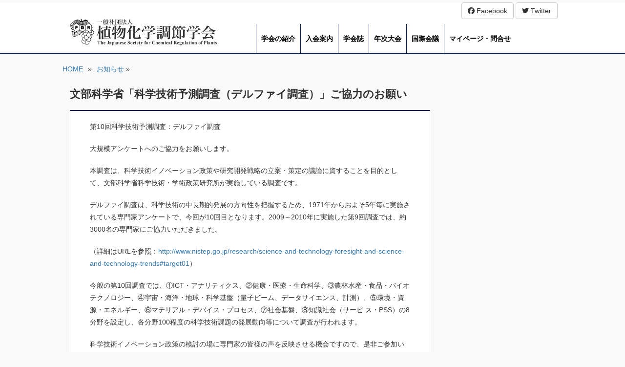

--- FILE ---
content_type: text/html; charset=UTF-8
request_url: https://www.jscrp.jp/news/%E6%96%87%E9%83%A8%E7%A7%91%E5%AD%A6%E7%9C%81%E3%80%8C%E7%A7%91%E5%AD%A6%E6%8A%80%E8%A1%93%E4%BA%88%E6%B8%AC%E8%AA%BF%E6%9F%BB%EF%BC%88%E3%83%87%E3%83%AB%E3%83%95%E3%82%A1%E3%82%A4%E8%AA%BF%E6%9F%BB.html
body_size: 45560
content:
<!DOCTYPE html>
<html lang="ja">
<head>
    <meta charset="utf-8">
    <meta http-equiv="X-UA-Compatible" content="IE=edge">
    <meta name="viewport" content="width=device-width">
    <meta name="description" content="">
    <meta name="author" content="">
    <link rel="icon" href="favicon.ico">
	<title>文部科学省「科学技術予測調査（デルファイ調査）」ご協力のお願い | 一般社団法人植物化学調節学会	</title>
    <!-- Bootstrap core CSS -->
    <link href="https://www.jscrp.jp/wp-content/themes/jscrp2016/css/bootstrap.min.css" rel="stylesheet">
    <!-- IE10 viewport hack for Surface/desktop Windows 8 bug -->
    <link href="https://www.jscrp.jp/wp-content/themes/jscrp2016/css/ie10-viewport-bug-workaround.css" rel="stylesheet">
    <link href="https://www.jscrp.jp/wp-content/themes/jscrp2016/css/vegas.min.css" rel="stylesheet">
    <link href="https://www.jscrp.jp/wp-content/themes/jscrp2016/font-awesome/css/font-awesome.min.css" rel="stylesheet">
    <link href="https://www.jscrp.jp/wp-content/themes/jscrp2016/style.css?ver=211207" rel="stylesheet">

    <!-- HTML5 shim and Respond.js for IE8 support of HTML5 elements and media queries -->
    <!--[if lt IE 9]>
      <script src="https://oss.maxcdn.com/html5shiv/3.7.2/html5shiv.min.js"></script>
      <script src="https://oss.maxcdn.com/respond/1.4.2/respond.min.js"></script>
    <![endif]-->
    <!-- Custom styles for this template -->

    <script src="https://www.jscrp.jp/wp-content/themes/jscrp2016/js/jquery.min.js"></script>    
    <script src="https://www.jscrp.jp/wp-content/themes/jscrp2016/js/bootstrap.min.js"></script>
    <!-- IE10 viewport hack for Surface/desktop Windows 8 bug -->
    <script src="https://www.jscrp.jp/wp-content/themes/jscrp2016/js/ie10-viewport-bug-workaround.js"></script>
    <script src="https://www.jscrp.jp/wp-content/themes/jscrp2016/js/jquery.bxslider.min.js"></script>
	<script src="https://www.jscrp.jp/wp-content/themes/jscrp2016/js/vegas.js"></script>
    <script src="https://www.jscrp.jp/wp-content/themes/jscrp2016/js/scripts.js?ver=211207"></script>
    
    <meta name='robots' content='max-image-preview:large' />
<link rel='dns-prefetch' href='//use.fontawesome.com' />
<link rel="alternate" type="application/rss+xml" title="一般社団法人植物化学調節学会 &raquo; フィード" href="https://www.jscrp.jp/feed" />
<link rel="alternate" type="application/rss+xml" title="一般社団法人植物化学調節学会 &raquo; コメントフィード" href="https://www.jscrp.jp/comments/feed" />
<link rel="alternate" type="application/rss+xml" title="一般社団法人植物化学調節学会 &raquo; 文部科学省「科学技術予測調査（デルファイ調査）」ご協力のお願い のコメントのフィード" href="https://www.jscrp.jp/news/%e6%96%87%e9%83%a8%e7%a7%91%e5%ad%a6%e7%9c%81%e3%80%8c%e7%a7%91%e5%ad%a6%e6%8a%80%e8%a1%93%e4%ba%88%e6%b8%ac%e8%aa%bf%e6%9f%bb%ef%bc%88%e3%83%87%e3%83%ab%e3%83%95%e3%82%a1%e3%82%a4%e8%aa%bf%e6%9f%bb.html/feed" />
<link rel="alternate" title="oEmbed (JSON)" type="application/json+oembed" href="https://www.jscrp.jp/wp-json/oembed/1.0/embed?url=https%3A%2F%2Fwww.jscrp.jp%2Fnews%2F%25e6%2596%2587%25e9%2583%25a8%25e7%25a7%2591%25e5%25ad%25a6%25e7%259c%2581%25e3%2580%258c%25e7%25a7%2591%25e5%25ad%25a6%25e6%258a%2580%25e8%25a1%2593%25e4%25ba%2588%25e6%25b8%25ac%25e8%25aa%25bf%25e6%259f%25bb%25ef%25bc%2588%25e3%2583%2587%25e3%2583%25ab%25e3%2583%2595%25e3%2582%25a1%25e3%2582%25a4%25e8%25aa%25bf%25e6%259f%25bb.html" />
<link rel="alternate" title="oEmbed (XML)" type="text/xml+oembed" href="https://www.jscrp.jp/wp-json/oembed/1.0/embed?url=https%3A%2F%2Fwww.jscrp.jp%2Fnews%2F%25e6%2596%2587%25e9%2583%25a8%25e7%25a7%2591%25e5%25ad%25a6%25e7%259c%2581%25e3%2580%258c%25e7%25a7%2591%25e5%25ad%25a6%25e6%258a%2580%25e8%25a1%2593%25e4%25ba%2588%25e6%25b8%25ac%25e8%25aa%25bf%25e6%259f%25bb%25ef%25bc%2588%25e3%2583%2587%25e3%2583%25ab%25e3%2583%2595%25e3%2582%25a1%25e3%2582%25a4%25e8%25aa%25bf%25e6%259f%25bb.html&#038;format=xml" />
<style id='wp-img-auto-sizes-contain-inline-css' type='text/css'>
img:is([sizes=auto i],[sizes^="auto," i]){contain-intrinsic-size:3000px 1500px}
/*# sourceURL=wp-img-auto-sizes-contain-inline-css */
</style>
<style id='wp-emoji-styles-inline-css' type='text/css'>

	img.wp-smiley, img.emoji {
		display: inline !important;
		border: none !important;
		box-shadow: none !important;
		height: 1em !important;
		width: 1em !important;
		margin: 0 0.07em !important;
		vertical-align: -0.1em !important;
		background: none !important;
		padding: 0 !important;
	}
/*# sourceURL=wp-emoji-styles-inline-css */
</style>
<link rel='stylesheet' id='wp-block-library-css' href='https://www.jscrp.jp/wp-includes/css/dist/block-library/style.css?ver=6.9' type='text/css' media='all' />
<style id='global-styles-inline-css' type='text/css'>
:root{--wp--preset--aspect-ratio--square: 1;--wp--preset--aspect-ratio--4-3: 4/3;--wp--preset--aspect-ratio--3-4: 3/4;--wp--preset--aspect-ratio--3-2: 3/2;--wp--preset--aspect-ratio--2-3: 2/3;--wp--preset--aspect-ratio--16-9: 16/9;--wp--preset--aspect-ratio--9-16: 9/16;--wp--preset--color--black: #000000;--wp--preset--color--cyan-bluish-gray: #abb8c3;--wp--preset--color--white: #ffffff;--wp--preset--color--pale-pink: #f78da7;--wp--preset--color--vivid-red: #cf2e2e;--wp--preset--color--luminous-vivid-orange: #ff6900;--wp--preset--color--luminous-vivid-amber: #fcb900;--wp--preset--color--light-green-cyan: #7bdcb5;--wp--preset--color--vivid-green-cyan: #00d084;--wp--preset--color--pale-cyan-blue: #8ed1fc;--wp--preset--color--vivid-cyan-blue: #0693e3;--wp--preset--color--vivid-purple: #9b51e0;--wp--preset--gradient--vivid-cyan-blue-to-vivid-purple: linear-gradient(135deg,rgb(6,147,227) 0%,rgb(155,81,224) 100%);--wp--preset--gradient--light-green-cyan-to-vivid-green-cyan: linear-gradient(135deg,rgb(122,220,180) 0%,rgb(0,208,130) 100%);--wp--preset--gradient--luminous-vivid-amber-to-luminous-vivid-orange: linear-gradient(135deg,rgb(252,185,0) 0%,rgb(255,105,0) 100%);--wp--preset--gradient--luminous-vivid-orange-to-vivid-red: linear-gradient(135deg,rgb(255,105,0) 0%,rgb(207,46,46) 100%);--wp--preset--gradient--very-light-gray-to-cyan-bluish-gray: linear-gradient(135deg,rgb(238,238,238) 0%,rgb(169,184,195) 100%);--wp--preset--gradient--cool-to-warm-spectrum: linear-gradient(135deg,rgb(74,234,220) 0%,rgb(151,120,209) 20%,rgb(207,42,186) 40%,rgb(238,44,130) 60%,rgb(251,105,98) 80%,rgb(254,248,76) 100%);--wp--preset--gradient--blush-light-purple: linear-gradient(135deg,rgb(255,206,236) 0%,rgb(152,150,240) 100%);--wp--preset--gradient--blush-bordeaux: linear-gradient(135deg,rgb(254,205,165) 0%,rgb(254,45,45) 50%,rgb(107,0,62) 100%);--wp--preset--gradient--luminous-dusk: linear-gradient(135deg,rgb(255,203,112) 0%,rgb(199,81,192) 50%,rgb(65,88,208) 100%);--wp--preset--gradient--pale-ocean: linear-gradient(135deg,rgb(255,245,203) 0%,rgb(182,227,212) 50%,rgb(51,167,181) 100%);--wp--preset--gradient--electric-grass: linear-gradient(135deg,rgb(202,248,128) 0%,rgb(113,206,126) 100%);--wp--preset--gradient--midnight: linear-gradient(135deg,rgb(2,3,129) 0%,rgb(40,116,252) 100%);--wp--preset--font-size--small: 13px;--wp--preset--font-size--medium: 20px;--wp--preset--font-size--large: 36px;--wp--preset--font-size--x-large: 42px;--wp--preset--spacing--20: 0.44rem;--wp--preset--spacing--30: 0.67rem;--wp--preset--spacing--40: 1rem;--wp--preset--spacing--50: 1.5rem;--wp--preset--spacing--60: 2.25rem;--wp--preset--spacing--70: 3.38rem;--wp--preset--spacing--80: 5.06rem;--wp--preset--shadow--natural: 6px 6px 9px rgba(0, 0, 0, 0.2);--wp--preset--shadow--deep: 12px 12px 50px rgba(0, 0, 0, 0.4);--wp--preset--shadow--sharp: 6px 6px 0px rgba(0, 0, 0, 0.2);--wp--preset--shadow--outlined: 6px 6px 0px -3px rgb(255, 255, 255), 6px 6px rgb(0, 0, 0);--wp--preset--shadow--crisp: 6px 6px 0px rgb(0, 0, 0);}:where(.is-layout-flex){gap: 0.5em;}:where(.is-layout-grid){gap: 0.5em;}body .is-layout-flex{display: flex;}.is-layout-flex{flex-wrap: wrap;align-items: center;}.is-layout-flex > :is(*, div){margin: 0;}body .is-layout-grid{display: grid;}.is-layout-grid > :is(*, div){margin: 0;}:where(.wp-block-columns.is-layout-flex){gap: 2em;}:where(.wp-block-columns.is-layout-grid){gap: 2em;}:where(.wp-block-post-template.is-layout-flex){gap: 1.25em;}:where(.wp-block-post-template.is-layout-grid){gap: 1.25em;}.has-black-color{color: var(--wp--preset--color--black) !important;}.has-cyan-bluish-gray-color{color: var(--wp--preset--color--cyan-bluish-gray) !important;}.has-white-color{color: var(--wp--preset--color--white) !important;}.has-pale-pink-color{color: var(--wp--preset--color--pale-pink) !important;}.has-vivid-red-color{color: var(--wp--preset--color--vivid-red) !important;}.has-luminous-vivid-orange-color{color: var(--wp--preset--color--luminous-vivid-orange) !important;}.has-luminous-vivid-amber-color{color: var(--wp--preset--color--luminous-vivid-amber) !important;}.has-light-green-cyan-color{color: var(--wp--preset--color--light-green-cyan) !important;}.has-vivid-green-cyan-color{color: var(--wp--preset--color--vivid-green-cyan) !important;}.has-pale-cyan-blue-color{color: var(--wp--preset--color--pale-cyan-blue) !important;}.has-vivid-cyan-blue-color{color: var(--wp--preset--color--vivid-cyan-blue) !important;}.has-vivid-purple-color{color: var(--wp--preset--color--vivid-purple) !important;}.has-black-background-color{background-color: var(--wp--preset--color--black) !important;}.has-cyan-bluish-gray-background-color{background-color: var(--wp--preset--color--cyan-bluish-gray) !important;}.has-white-background-color{background-color: var(--wp--preset--color--white) !important;}.has-pale-pink-background-color{background-color: var(--wp--preset--color--pale-pink) !important;}.has-vivid-red-background-color{background-color: var(--wp--preset--color--vivid-red) !important;}.has-luminous-vivid-orange-background-color{background-color: var(--wp--preset--color--luminous-vivid-orange) !important;}.has-luminous-vivid-amber-background-color{background-color: var(--wp--preset--color--luminous-vivid-amber) !important;}.has-light-green-cyan-background-color{background-color: var(--wp--preset--color--light-green-cyan) !important;}.has-vivid-green-cyan-background-color{background-color: var(--wp--preset--color--vivid-green-cyan) !important;}.has-pale-cyan-blue-background-color{background-color: var(--wp--preset--color--pale-cyan-blue) !important;}.has-vivid-cyan-blue-background-color{background-color: var(--wp--preset--color--vivid-cyan-blue) !important;}.has-vivid-purple-background-color{background-color: var(--wp--preset--color--vivid-purple) !important;}.has-black-border-color{border-color: var(--wp--preset--color--black) !important;}.has-cyan-bluish-gray-border-color{border-color: var(--wp--preset--color--cyan-bluish-gray) !important;}.has-white-border-color{border-color: var(--wp--preset--color--white) !important;}.has-pale-pink-border-color{border-color: var(--wp--preset--color--pale-pink) !important;}.has-vivid-red-border-color{border-color: var(--wp--preset--color--vivid-red) !important;}.has-luminous-vivid-orange-border-color{border-color: var(--wp--preset--color--luminous-vivid-orange) !important;}.has-luminous-vivid-amber-border-color{border-color: var(--wp--preset--color--luminous-vivid-amber) !important;}.has-light-green-cyan-border-color{border-color: var(--wp--preset--color--light-green-cyan) !important;}.has-vivid-green-cyan-border-color{border-color: var(--wp--preset--color--vivid-green-cyan) !important;}.has-pale-cyan-blue-border-color{border-color: var(--wp--preset--color--pale-cyan-blue) !important;}.has-vivid-cyan-blue-border-color{border-color: var(--wp--preset--color--vivid-cyan-blue) !important;}.has-vivid-purple-border-color{border-color: var(--wp--preset--color--vivid-purple) !important;}.has-vivid-cyan-blue-to-vivid-purple-gradient-background{background: var(--wp--preset--gradient--vivid-cyan-blue-to-vivid-purple) !important;}.has-light-green-cyan-to-vivid-green-cyan-gradient-background{background: var(--wp--preset--gradient--light-green-cyan-to-vivid-green-cyan) !important;}.has-luminous-vivid-amber-to-luminous-vivid-orange-gradient-background{background: var(--wp--preset--gradient--luminous-vivid-amber-to-luminous-vivid-orange) !important;}.has-luminous-vivid-orange-to-vivid-red-gradient-background{background: var(--wp--preset--gradient--luminous-vivid-orange-to-vivid-red) !important;}.has-very-light-gray-to-cyan-bluish-gray-gradient-background{background: var(--wp--preset--gradient--very-light-gray-to-cyan-bluish-gray) !important;}.has-cool-to-warm-spectrum-gradient-background{background: var(--wp--preset--gradient--cool-to-warm-spectrum) !important;}.has-blush-light-purple-gradient-background{background: var(--wp--preset--gradient--blush-light-purple) !important;}.has-blush-bordeaux-gradient-background{background: var(--wp--preset--gradient--blush-bordeaux) !important;}.has-luminous-dusk-gradient-background{background: var(--wp--preset--gradient--luminous-dusk) !important;}.has-pale-ocean-gradient-background{background: var(--wp--preset--gradient--pale-ocean) !important;}.has-electric-grass-gradient-background{background: var(--wp--preset--gradient--electric-grass) !important;}.has-midnight-gradient-background{background: var(--wp--preset--gradient--midnight) !important;}.has-small-font-size{font-size: var(--wp--preset--font-size--small) !important;}.has-medium-font-size{font-size: var(--wp--preset--font-size--medium) !important;}.has-large-font-size{font-size: var(--wp--preset--font-size--large) !important;}.has-x-large-font-size{font-size: var(--wp--preset--font-size--x-large) !important;}
/*# sourceURL=global-styles-inline-css */
</style>
<style id='core-block-supports-inline-css' type='text/css'>
/**
 * Core styles: block-supports
 */

/*# sourceURL=core-block-supports-inline-css */
</style>

<style id='classic-theme-styles-inline-css' type='text/css'>
/**
 * These rules are needed for backwards compatibility.
 * They should match the button element rules in the base theme.json file.
 */
.wp-block-button__link {
	color: #ffffff;
	background-color: #32373c;
	border-radius: 9999px; /* 100% causes an oval, but any explicit but really high value retains the pill shape. */

	/* This needs a low specificity so it won't override the rules from the button element if defined in theme.json. */
	box-shadow: none;
	text-decoration: none;

	/* The extra 2px are added to size solids the same as the outline versions.*/
	padding: calc(0.667em + 2px) calc(1.333em + 2px);

	font-size: 1.125em;
}

.wp-block-file__button {
	background: #32373c;
	color: #ffffff;
	text-decoration: none;
}

/*# sourceURL=/wp-includes/css/classic-themes.css */
</style>
<style id='font-awesome-svg-styles-default-inline-css' type='text/css'>
.svg-inline--fa {
  display: inline-block;
  height: 1em;
  overflow: visible;
  vertical-align: -.125em;
}
/*# sourceURL=font-awesome-svg-styles-default-inline-css */
</style>
<link rel='stylesheet' id='font-awesome-svg-styles-css' href='https://www.jscrp.jp/wp-content/uploads/font-awesome/v6.7.2/css/svg-with-js.css' type='text/css' media='all' />
<style id='font-awesome-svg-styles-inline-css' type='text/css'>
   .wp-block-font-awesome-icon svg::before,
   .wp-rich-text-font-awesome-icon svg::before {content: unset;}
/*# sourceURL=font-awesome-svg-styles-inline-css */
</style>
<link rel='stylesheet' id='contact-form-7-css' href='https://www.jscrp.jp/wp-content/plugins/contact-form-7/includes/css/styles.css?ver=6.1.4' type='text/css' media='all' />
<link rel='stylesheet' id='font-awesome-official-css' href='https://use.fontawesome.com/releases/v6.7.2/css/all.css' type='text/css' media='all' integrity="sha384-nRgPTkuX86pH8yjPJUAFuASXQSSl2/bBUiNV47vSYpKFxHJhbcrGnmlYpYJMeD7a" crossorigin="anonymous" />
<link rel='stylesheet' id='wp-pagenavi-css' href='https://www.jscrp.jp/wp-content/plugins/wp-pagenavi/pagenavi-css.css?ver=2.70' type='text/css' media='all' />
<link rel='stylesheet' id='cf7_calculator-css' href='https://www.jscrp.jp/wp-content/plugins/cf7-cost-calculator-price-calculation/frontend/js/style.css?ver=6.9' type='text/css' media='all' />
<link rel='stylesheet' id='font-awesome-official-v4shim-css' href='https://use.fontawesome.com/releases/v6.7.2/css/v4-shims.css' type='text/css' media='all' integrity="sha384-npPMK6zwqNmU3qyCCxEcWJkLBNYxEFM1nGgSoAWuCCXqVVz0cvwKEMfyTNkOxM2N" crossorigin="anonymous" />
<script type="text/javascript" src="https://www.jscrp.jp/wp-includes/js/jquery/jquery.js?ver=3.7.1" id="jquery-core-js"></script>
<script type="text/javascript" src="https://www.jscrp.jp/wp-includes/js/jquery/jquery-migrate.js?ver=3.4.1" id="jquery-migrate-js"></script>
<script type="text/javascript" src="https://www.jscrp.jp/wp-content/plugins/cf7-cost-calculator-price-calculation/frontend/js/autoNumeric-1.9.45.js?ver=1.9.45" id="autoNumeric-js"></script>
<script type="text/javascript" src="https://www.jscrp.jp/wp-content/plugins/cf7-cost-calculator-price-calculation/frontend/js/formula_evaluator-min.js?ver=6.9" id="formula_evaluator-js"></script>
<script type="text/javascript" id="cf7_calculator-js-extra">
/* <![CDATA[ */
var cf7_calculator = {"data":""};
//# sourceURL=cf7_calculator-js-extra
/* ]]> */
</script>
<script type="text/javascript" src="https://www.jscrp.jp/wp-content/plugins/cf7-cost-calculator-price-calculation/frontend/js/cf7_calculator.js?ver=6.9" id="cf7_calculator-js"></script>
<link rel="https://api.w.org/" href="https://www.jscrp.jp/wp-json/" /><link rel="alternate" title="JSON" type="application/json" href="https://www.jscrp.jp/wp-json/wp/v2/posts/2956" /><link rel="EditURI" type="application/rsd+xml" title="RSD" href="https://www.jscrp.jp/xmlrpc.php?rsd" />
<meta name="generator" content="WordPress 6.9" />
<link rel="canonical" href="https://www.jscrp.jp/news/%e6%96%87%e9%83%a8%e7%a7%91%e5%ad%a6%e7%9c%81%e3%80%8c%e7%a7%91%e5%ad%a6%e6%8a%80%e8%a1%93%e4%ba%88%e6%b8%ac%e8%aa%bf%e6%9f%bb%ef%bc%88%e3%83%87%e3%83%ab%e3%83%95%e3%82%a1%e3%82%a4%e8%aa%bf%e6%9f%bb.html" />
<link rel='shortlink' href='https://www.jscrp.jp/?p=2956' />
		<style type="text/css" id="wp-custom-css">
			/* 名前横並び用リスト */
.list-name {
  list-style-type: none;
  padding-left: 0;
  display: flex;
  flex-flow: row wrap;
  gap: 0;
  justify-content: flex-start;
}
.list-name > li {
  flex-basis: 10em;
}

/* 役職者 */
.page-id-17 .list-name {
  margin-left: 15px;
}
.page-id-17 .list-name > li {
  flex-basis: 224.25px;
}
		</style>
						<style type="text/css" id="c4wp-checkout-css">
					.woocommerce-checkout .c4wp_captcha_field {
						margin-bottom: 10px;
						margin-top: 15px;
						position: relative;
						display: inline-block;
					}
				</style>
							<style type="text/css" id="c4wp-v3-lp-form-css">
				.login #login, .login #lostpasswordform {
					min-width: 350px !important;
				}
				.wpforms-field-c4wp iframe {
					width: 100% !important;
				}
			</style>
			
<link href="https://www.jscrp.jp/wp-content/themes/jscrp2016/css/jquery.bxslider.css" rel="stylesheet">

<script>
$(document).ready(function(){
    $('.bxslider').bxSlider({
        auto: true,
        pause: 7000,
		moveSlides: 2,
    });
});
</script>


</head>


<body  id="subpage"  class="wp-singular post-template-default single single-post postid-2956 single-format-standard wp-theme-jscrp2016 singular one-column content" >
	<header>
		            <div class="wrapper">
                <nav id="menu2" class="col-sm-8">
                    <ul>
                        <div class="menu-ja-container"><ul id="menu-ja" class="menu"><li id="menu-item-28" class="menu-item menu-item-type-custom menu-item-object-custom menu-item-28"><a href="https://www.jscrp.jp/introduction">学会の紹介</a></li>
<li id="menu-item-8820" class="menu-item menu-item-type-post_type menu-item-object-page menu-item-8820"><a href="https://www.jscrp.jp/join">入会案内</a></li>
<li id="menu-item-37" class="menu-item menu-item-type-taxonomy menu-item-object-category menu-item-37"><a href="https://www.jscrp.jp/category/book">学会誌</a></li>
<li id="menu-item-38" class="menu-item menu-item-type-taxonomy menu-item-object-category menu-item-38"><a href="https://www.jscrp.jp/category/calendar/years">年次大会</a></li>
<li id="menu-item-2068" class="menu-item menu-item-type-taxonomy menu-item-object-category menu-item-2068"><a href="https://www.jscrp.jp/category/calendar/world">国際会議</a></li>
<li id="menu-item-9037" class="menu-item menu-item-type-custom menu-item-object-custom menu-item-9037"><a target="_blank" href="https://iap-jp.org/jscrp/mypage/login/login">マイページ・問合せ</a></li>
</ul></div>                    </ul>
                </nav>
				<div id="header_menu"><div style="text-align:right">
<a href="#" class="btn btn-default"><i class="fa fa-facebook-official"></i> Facebook</a>
<a href="http://twitter.com/?status=http%3a%2f%2fwww.jscrp.jp" class="btn btn-default"><i class="fa fa-twitter"></i> Twitter</a>
<!--<a href="https://www.jscrp.jp/?lang=en" class="btn btn-info"><i class="fa fa-comment"></i> English</a>-->
</div></div>
                <div id="logo" class="col-sm-4">
                   <a href=""><img src="https://www.jscrp.jp/wp-content/themes/jscrp2016/images/logo_sub.png" width="301" height="54" alt="植物化学調節学会" /></a>
                </div>
                <nav id="menu" class="col-sm-8">
                    <div class="menu-ja-container"><ul id="menu-ja-1" class="menu"><li class="menu-item menu-item-type-custom menu-item-object-custom menu-item-28"><a href="https://www.jscrp.jp/introduction">学会の紹介</a></li>
<li class="menu-item menu-item-type-post_type menu-item-object-page menu-item-8820"><a href="https://www.jscrp.jp/join">入会案内</a></li>
<li class="menu-item menu-item-type-taxonomy menu-item-object-category menu-item-37"><a href="https://www.jscrp.jp/category/book">学会誌</a></li>
<li class="menu-item menu-item-type-taxonomy menu-item-object-category menu-item-38"><a href="https://www.jscrp.jp/category/calendar/years">年次大会</a></li>
<li class="menu-item menu-item-type-taxonomy menu-item-object-category menu-item-2068"><a href="https://www.jscrp.jp/category/calendar/world">国際会議</a></li>
<li class="menu-item menu-item-type-custom menu-item-object-custom menu-item-9037"><a target="_blank" href="https://iap-jp.org/jscrp/mypage/login/login">マイページ・問合せ</a></li>
</ul></div>                </nav>
                <div id="sp_menu"><a href="#"><img src="https://www.jscrp.jp/wp-content/themes/jscrp2016/images/sp_menu.png" width="30" height="30" alt="menu"></a></div>
                <div class="clearfix"></div>
            </div>	
        	
    </header>

    
    <main class="wrapper">
    	<div id="breadcrumb">
        	<ul>
           		<li><a href="https://www.jscrp.jp">HOME</a></li>
                <li>&raquo;</li>
                <li><a href="https://www.jscrp.jp/category/news">お知らせ</a> &raquo; </li>
            </ul>
		</div>
        <div class="clearfix"></div>

		        
		        <!--<div id="right_content" class="col-sm-3 right">
			<h2>ページ目次 <span class="sp_toggle"><a href="#">▼</a></span></h2>
			<ul></ul>                        
        </div>-->
        
		
		<div id="left_content" class="col-sm-9 left">
			
			<h1>文部科学省「科学技術予測調査（デルファイ調査）」ご協力のお願い</h1>
            <div id="content_area">
            	<p>第10回科学技術予測調査：デルファイ調査</p>
<p>大規模アンケートへのご協力をお願いします。</p>
<p>本調査は、科学技術イノベーション政策や研究開発戦略の立案・策定の議論に資することを目的として、文部科学省科学技術・学術政策研究所が実施している調査です。</p>
<p>デルファイ調査は、科学技術の中長期的発展の方向性を把握するため、1971年からおよそ5年毎に実施されている専門家アンケートで、今回が10回目となります。2009～2010年に実施した第9回調査では、約3000名の専門家にご協力いただきました。</p>
<p>（詳細はURLを参照：<a href="http://www.nistep.go.jp/research/science-and-technology-foresight-and-science-and-technology-trends#target01">http://www.nistep.go.jp/research/science-and-technology-foresight-and-science-and-technology-trends#target01</a>）</p>
<p>今般の第10回調査では、①ICT・アナリティクス、②健康・医療・生命科学、③農林水産・食品・バイオテクノロジー、④宇宙・海洋・地球・科学基盤（量子ビーム、データサイエンス、計測）、⑤環境・資源・エネルギー、⑥マテリアル・デバイス・プロセス、⑦社会基盤、⑧知識社会（サービ ス・PSS）の8分野を設定し、各分野100程度の科学技術課題の発展動向等について調査が行われます。</p>
<p>科学技術イノベーション政策の検討の場に専門家の皆様の声を反映させる機会ですので、是非ご参加いただきたく、よろしくお願い申し上げます。本調査への参加が皆様の研究の新たな発想につながりますと幸いです。</p>
<p>なお、本アンケートの回答者は、科学技術課題について専門的知識もしくは関心をお持ちの方を対象としております。周囲の方へのお声かけも是非お願いいたします。</p>
<p>アンケートにご協力いただけます場合は、以下のURLにアクセスして参加登録をお願いいたします。追って、調査事務局よりアンケートサイトのご案内を申し上げます。</p>
<p>【参加登録サイト】<br />
URL：　<a href="https://stfc.nistep.go.jp/dp/">https://stfc.nistep.go.jp/dp/</a></p>
<p>アンケートは、回答の収斂を図るため、デルファイ法（同一の質問を2回繰り返し実施）により行われます。<br />
・1回目アンケートは、8月下旬（回答期限：9月上中旬頃まで）<br />
・2回目アンケートは、9月上中旬（回答期限：9月下旬頃まで）</p>
<p>【問合せ先（調査事務局）】<br />
　公益財団法人未来工学研究所　政策調査分析センター<br />
　担当：大竹、野呂、依田<br />
　E-mail：<a href="mailto:yosoku2014@ifeng.or.jp">yosoku2014@ifeng.or.jp</a><br />
　Tel:　03-5245-1015（代）、Fax：03-5245-1062</p>
            </div>
            		</div>
        <div class="clearfix"></div>
    </main>

    <script type="text/javascript">
    $(function(){
		$('span.sp_toggle').on('click', function(){
			if($('div#right_content ul').css('display') == "hidden"){
				$('span.sp_toggle a').text('▲');
			}
			else
			{
				$('span.sp_toggle a').text('▼');	
			}
			$('div#right_content ul').slideToggle('1000');
			
		});
	});
    </script>


	<script type="text/javascript">
	var i = 1;
    $('#left_content h2, #left_content h3, #left_content h4, #left_content h5').each(function(){
		$(this).attr('id', 'anchor' + i);
		i++;
		if($(this).prop('tagName') == "H2")
		{
			$('#right_content ul').append('<li class="li_h2"><a href="#anchor' + i + '">'+ $(this).text() +'</a></li>' + "\r\n");
		}
		if($(this).prop('tagName') == "H3")
		{
			$('#right_content ul').append('<li class="li_h3"><a href="#anchor' + i + '">'+ $(this).text() +'</a></li>' + "\r\n");			
		}
		if($(this).prop('tagName') == "H4")
		{
			$('#right_content ul').append('<li class="li_h4"><a href="#anchor' + i + '">'+ $(this).text() +'</a></li>' + "\r\n");						
		}
		if($(this).prop('tagName') == "H5")
		{
			$('#right_content ul').append('<li class="li_h5"><a href="#anchor' + i + '">'+ $(this).text() +'</a></li>' + "\r\n");				
		}
	});    
	if($('#right_content ul').text() == "")
	{
				
		$('#right_content ul').append('<li id="menu-item-3661" class="menu-item menu-item-type-taxonomy menu-item-object-category current-post-ancestor current-menu-parent current-post-parent menu-item-3661"><a href="https://www.jscrp.jp/category/news">お知らせ</a></li><li id="menu-item-3662" class="menu-item menu-item-type-taxonomy menu-item-object-category menu-item-3662"><a href="https://www.jscrp.jp/category/book">学会誌</a></li><li id="menu-item-3664" class="menu-item menu-item-type-taxonomy menu-item-object-category menu-item-3664"><a href="https://www.jscrp.jp/category/calendar/years">年次大会</a></li><li id="menu-item-3896" class="menu-item menu-item-type-post_type menu-item-object-page menu-item-3896"><a href="https://www.jscrp.jp/event_calendar">行事カレンダー</a></li><li id="menu-item-3665" class="menu-item menu-item-type-taxonomy menu-item-object-category menu-item-3665"><a href="https://www.jscrp.jp/category/calendar/world">国際会議</a></li><li id="menu-item-3666" class="menu-item menu-item-type-taxonomy menu-item-object-category menu-item-3666"><a href="https://www.jscrp.jp/category/calendar/joint">合同大会</a></li>');	
		$('#right_content h2').html('メニュー <span class="sp_toggle"><a href="#">▼</a></span>');
	}	
    </script>



    <footer>
    	<div id="copyright" class="text-center">Copyright 2000-2026. - The Japanese Society for Chemical Regulation of Plants. All rights reserved.</div>
    </footer>
<script type="speculationrules">
{"prefetch":[{"source":"document","where":{"and":[{"href_matches":"/*"},{"not":{"href_matches":["/wp-*.php","/wp-admin/*","/wp-content/uploads/*","/wp-content/*","/wp-content/plugins/*","/wp-content/themes/jscrp2016/*","/*\\?(.+)"]}},{"not":{"selector_matches":"a[rel~=\"nofollow\"]"}},{"not":{"selector_matches":".no-prefetch, .no-prefetch a"}}]},"eagerness":"conservative"}]}
</script>
<script type="text/javascript" src="https://www.jscrp.jp/wp-includes/js/dist/hooks.js?ver=220ff17f5667d013d468" id="wp-hooks-js"></script>
<script type="text/javascript" src="https://www.jscrp.jp/wp-includes/js/dist/i18n.js?ver=6b3ae5bd3b8d9598492d" id="wp-i18n-js"></script>
<script type="text/javascript" id="wp-i18n-js-after">
/* <![CDATA[ */
wp.i18n.setLocaleData( { 'text direction\u0004ltr': [ 'ltr' ] } );
//# sourceURL=wp-i18n-js-after
/* ]]> */
</script>
<script type="text/javascript" src="https://www.jscrp.jp/wp-content/plugins/contact-form-7/includes/swv/js/index.js?ver=6.1.4" id="swv-js"></script>
<script type="text/javascript" id="contact-form-7-js-translations">
/* <![CDATA[ */
( function( domain, translations ) {
	var localeData = translations.locale_data[ domain ] || translations.locale_data.messages;
	localeData[""].domain = domain;
	wp.i18n.setLocaleData( localeData, domain );
} )( "contact-form-7", {"translation-revision-date":"2025-11-30 08:12:23+0000","generator":"GlotPress\/4.0.3","domain":"messages","locale_data":{"messages":{"":{"domain":"messages","plural-forms":"nplurals=1; plural=0;","lang":"ja_JP"},"This contact form is placed in the wrong place.":["\u3053\u306e\u30b3\u30f3\u30bf\u30af\u30c8\u30d5\u30a9\u30fc\u30e0\u306f\u9593\u9055\u3063\u305f\u4f4d\u7f6e\u306b\u7f6e\u304b\u308c\u3066\u3044\u307e\u3059\u3002"],"Error:":["\u30a8\u30e9\u30fc:"]}},"comment":{"reference":"includes\/js\/index.js"}} );
//# sourceURL=contact-form-7-js-translations
/* ]]> */
</script>
<script type="text/javascript" id="contact-form-7-js-before">
/* <![CDATA[ */
var wpcf7 = {
    "api": {
        "root": "https:\/\/www.jscrp.jp\/wp-json\/",
        "namespace": "contact-form-7\/v1"
    }
};
//# sourceURL=contact-form-7-js-before
/* ]]> */
</script>
<script type="text/javascript" src="https://www.jscrp.jp/wp-content/plugins/contact-form-7/includes/js/index.js?ver=6.1.4" id="contact-form-7-js"></script>
<script id="wp-emoji-settings" type="application/json">
{"baseUrl":"https://s.w.org/images/core/emoji/17.0.2/72x72/","ext":".png","svgUrl":"https://s.w.org/images/core/emoji/17.0.2/svg/","svgExt":".svg","source":{"wpemoji":"https://www.jscrp.jp/wp-includes/js/wp-emoji.js?ver=6.9","twemoji":"https://www.jscrp.jp/wp-includes/js/twemoji.js?ver=6.9"}}
</script>
<script type="module">
/* <![CDATA[ */
/**
 * @output wp-includes/js/wp-emoji-loader.js
 */

/* eslint-env es6 */

// Note: This is loaded as a script module, so there is no need for an IIFE to prevent pollution of the global scope.

/**
 * Emoji Settings as exported in PHP via _print_emoji_detection_script().
 * @typedef WPEmojiSettings
 * @type {object}
 * @property {?object} source
 * @property {?string} source.concatemoji
 * @property {?string} source.twemoji
 * @property {?string} source.wpemoji
 */

const settings = /** @type {WPEmojiSettings} */ (
	JSON.parse( document.getElementById( 'wp-emoji-settings' ).textContent )
);

// For compatibility with other scripts that read from this global, in particular wp-includes/js/wp-emoji.js (source file: js/_enqueues/wp/emoji.js).
window._wpemojiSettings = settings;

/**
 * Support tests.
 * @typedef SupportTests
 * @type {object}
 * @property {?boolean} flag
 * @property {?boolean} emoji
 */

const sessionStorageKey = 'wpEmojiSettingsSupports';
const tests = [ 'flag', 'emoji' ];

/**
 * Checks whether the browser supports offloading to a Worker.
 *
 * @since 6.3.0
 *
 * @private
 *
 * @returns {boolean}
 */
function supportsWorkerOffloading() {
	return (
		typeof Worker !== 'undefined' &&
		typeof OffscreenCanvas !== 'undefined' &&
		typeof URL !== 'undefined' &&
		URL.createObjectURL &&
		typeof Blob !== 'undefined'
	);
}

/**
 * @typedef SessionSupportTests
 * @type {object}
 * @property {number} timestamp
 * @property {SupportTests} supportTests
 */

/**
 * Get support tests from session.
 *
 * @since 6.3.0
 *
 * @private
 *
 * @returns {?SupportTests} Support tests, or null if not set or older than 1 week.
 */
function getSessionSupportTests() {
	try {
		/** @type {SessionSupportTests} */
		const item = JSON.parse(
			sessionStorage.getItem( sessionStorageKey )
		);
		if (
			typeof item === 'object' &&
			typeof item.timestamp === 'number' &&
			new Date().valueOf() < item.timestamp + 604800 && // Note: Number is a week in seconds.
			typeof item.supportTests === 'object'
		) {
			return item.supportTests;
		}
	} catch ( e ) {}
	return null;
}

/**
 * Persist the supports in session storage.
 *
 * @since 6.3.0
 *
 * @private
 *
 * @param {SupportTests} supportTests Support tests.
 */
function setSessionSupportTests( supportTests ) {
	try {
		/** @type {SessionSupportTests} */
		const item = {
			supportTests: supportTests,
			timestamp: new Date().valueOf()
		};

		sessionStorage.setItem(
			sessionStorageKey,
			JSON.stringify( item )
		);
	} catch ( e ) {}
}

/**
 * Checks if two sets of Emoji characters render the same visually.
 *
 * This is used to determine if the browser is rendering an emoji with multiple data points
 * correctly. set1 is the emoji in the correct form, using a zero-width joiner. set2 is the emoji
 * in the incorrect form, using a zero-width space. If the two sets render the same, then the browser
 * does not support the emoji correctly.
 *
 * This function may be serialized to run in a Worker. Therefore, it cannot refer to variables from the containing
 * scope. Everything must be passed by parameters.
 *
 * @since 4.9.0
 *
 * @private
 *
 * @param {CanvasRenderingContext2D} context 2D Context.
 * @param {string} set1 Set of Emoji to test.
 * @param {string} set2 Set of Emoji to test.
 *
 * @return {boolean} True if the two sets render the same.
 */
function emojiSetsRenderIdentically( context, set1, set2 ) {
	// Cleanup from previous test.
	context.clearRect( 0, 0, context.canvas.width, context.canvas.height );
	context.fillText( set1, 0, 0 );
	const rendered1 = new Uint32Array(
		context.getImageData(
			0,
			0,
			context.canvas.width,
			context.canvas.height
		).data
	);

	// Cleanup from previous test.
	context.clearRect( 0, 0, context.canvas.width, context.canvas.height );
	context.fillText( set2, 0, 0 );
	const rendered2 = new Uint32Array(
		context.getImageData(
			0,
			0,
			context.canvas.width,
			context.canvas.height
		).data
	);

	return rendered1.every( ( rendered2Data, index ) => {
		return rendered2Data === rendered2[ index ];
	} );
}

/**
 * Checks if the center point of a single emoji is empty.
 *
 * This is used to determine if the browser is rendering an emoji with a single data point
 * correctly. The center point of an incorrectly rendered emoji will be empty. A correctly
 * rendered emoji will have a non-zero value at the center point.
 *
 * This function may be serialized to run in a Worker. Therefore, it cannot refer to variables from the containing
 * scope. Everything must be passed by parameters.
 *
 * @since 6.8.2
 *
 * @private
 *
 * @param {CanvasRenderingContext2D} context 2D Context.
 * @param {string} emoji Emoji to test.
 *
 * @return {boolean} True if the center point is empty.
 */
function emojiRendersEmptyCenterPoint( context, emoji ) {
	// Cleanup from previous test.
	context.clearRect( 0, 0, context.canvas.width, context.canvas.height );
	context.fillText( emoji, 0, 0 );

	// Test if the center point (16, 16) is empty (0,0,0,0).
	const centerPoint = context.getImageData(16, 16, 1, 1);
	for ( let i = 0; i < centerPoint.data.length; i++ ) {
		if ( centerPoint.data[ i ] !== 0 ) {
			// Stop checking the moment it's known not to be empty.
			return false;
		}
	}

	return true;
}

/**
 * Determines if the browser properly renders Emoji that Twemoji can supplement.
 *
 * This function may be serialized to run in a Worker. Therefore, it cannot refer to variables from the containing
 * scope. Everything must be passed by parameters.
 *
 * @since 4.2.0
 *
 * @private
 *
 * @param {CanvasRenderingContext2D} context 2D Context.
 * @param {string} type Whether to test for support of "flag" or "emoji".
 * @param {Function} emojiSetsRenderIdentically Reference to emojiSetsRenderIdentically function, needed due to minification.
 * @param {Function} emojiRendersEmptyCenterPoint Reference to emojiRendersEmptyCenterPoint function, needed due to minification.
 *
 * @return {boolean} True if the browser can render emoji, false if it cannot.
 */
function browserSupportsEmoji( context, type, emojiSetsRenderIdentically, emojiRendersEmptyCenterPoint ) {
	let isIdentical;

	switch ( type ) {
		case 'flag':
			/*
			 * Test for Transgender flag compatibility. Added in Unicode 13.
			 *
			 * To test for support, we try to render it, and compare the rendering to how it would look if
			 * the browser doesn't render it correctly (white flag emoji + transgender symbol).
			 */
			isIdentical = emojiSetsRenderIdentically(
				context,
				'\uD83C\uDFF3\uFE0F\u200D\u26A7\uFE0F', // as a zero-width joiner sequence
				'\uD83C\uDFF3\uFE0F\u200B\u26A7\uFE0F' // separated by a zero-width space
			);

			if ( isIdentical ) {
				return false;
			}

			/*
			 * Test for Sark flag compatibility. This is the least supported of the letter locale flags,
			 * so gives us an easy test for full support.
			 *
			 * To test for support, we try to render it, and compare the rendering to how it would look if
			 * the browser doesn't render it correctly ([C] + [Q]).
			 */
			isIdentical = emojiSetsRenderIdentically(
				context,
				'\uD83C\uDDE8\uD83C\uDDF6', // as the sequence of two code points
				'\uD83C\uDDE8\u200B\uD83C\uDDF6' // as the two code points separated by a zero-width space
			);

			if ( isIdentical ) {
				return false;
			}

			/*
			 * Test for English flag compatibility. England is a country in the United Kingdom, it
			 * does not have a two letter locale code but rather a five letter sub-division code.
			 *
			 * To test for support, we try to render it, and compare the rendering to how it would look if
			 * the browser doesn't render it correctly (black flag emoji + [G] + [B] + [E] + [N] + [G]).
			 */
			isIdentical = emojiSetsRenderIdentically(
				context,
				// as the flag sequence
				'\uD83C\uDFF4\uDB40\uDC67\uDB40\uDC62\uDB40\uDC65\uDB40\uDC6E\uDB40\uDC67\uDB40\uDC7F',
				// with each code point separated by a zero-width space
				'\uD83C\uDFF4\u200B\uDB40\uDC67\u200B\uDB40\uDC62\u200B\uDB40\uDC65\u200B\uDB40\uDC6E\u200B\uDB40\uDC67\u200B\uDB40\uDC7F'
			);

			return ! isIdentical;
		case 'emoji':
			/*
			 * Is there a large, hairy, humanoid mythical creature living in the browser?
			 *
			 * To test for Emoji 17.0 support, try to render a new emoji: Hairy Creature.
			 *
			 * The hairy creature emoji is a single code point emoji. Testing for browser
			 * support required testing the center point of the emoji to see if it is empty.
			 *
			 * 0xD83E 0x1FAC8 (\uD83E\u1FAC8) == 🫈 Hairy creature.
			 *
			 * When updating this test, please ensure that the emoji is either a single code point
			 * or switch to using the emojiSetsRenderIdentically function and testing with a zero-width
			 * joiner vs a zero-width space.
			 */
			const notSupported = emojiRendersEmptyCenterPoint( context, '\uD83E\u1FAC8' );
			return ! notSupported;
	}

	return false;
}

/**
 * Checks emoji support tests.
 *
 * This function may be serialized to run in a Worker. Therefore, it cannot refer to variables from the containing
 * scope. Everything must be passed by parameters.
 *
 * @since 6.3.0
 *
 * @private
 *
 * @param {string[]} tests Tests.
 * @param {Function} browserSupportsEmoji Reference to browserSupportsEmoji function, needed due to minification.
 * @param {Function} emojiSetsRenderIdentically Reference to emojiSetsRenderIdentically function, needed due to minification.
 * @param {Function} emojiRendersEmptyCenterPoint Reference to emojiRendersEmptyCenterPoint function, needed due to minification.
 *
 * @return {SupportTests} Support tests.
 */
function testEmojiSupports( tests, browserSupportsEmoji, emojiSetsRenderIdentically, emojiRendersEmptyCenterPoint ) {
	let canvas;
	if (
		typeof WorkerGlobalScope !== 'undefined' &&
		self instanceof WorkerGlobalScope
	) {
		canvas = new OffscreenCanvas( 300, 150 ); // Dimensions are default for HTMLCanvasElement.
	} else {
		canvas = document.createElement( 'canvas' );
	}

	const context = canvas.getContext( '2d', { willReadFrequently: true } );

	/*
	 * Chrome on OS X added native emoji rendering in M41. Unfortunately,
	 * it doesn't work when the font is bolder than 500 weight. So, we
	 * check for bold rendering support to avoid invisible emoji in Chrome.
	 */
	context.textBaseline = 'top';
	context.font = '600 32px Arial';

	const supports = {};
	tests.forEach( ( test ) => {
		supports[ test ] = browserSupportsEmoji( context, test, emojiSetsRenderIdentically, emojiRendersEmptyCenterPoint );
	} );
	return supports;
}

/**
 * Adds a script to the head of the document.
 *
 * @ignore
 *
 * @since 4.2.0
 *
 * @param {string} src The url where the script is located.
 *
 * @return {void}
 */
function addScript( src ) {
	const script = document.createElement( 'script' );
	script.src = src;
	script.defer = true;
	document.head.appendChild( script );
}

settings.supports = {
	everything: true,
	everythingExceptFlag: true
};

// Obtain the emoji support from the browser, asynchronously when possible.
new Promise( ( resolve ) => {
	let supportTests = getSessionSupportTests();
	if ( supportTests ) {
		resolve( supportTests );
		return;
	}

	if ( supportsWorkerOffloading() ) {
		try {
			// Note that the functions are being passed as arguments due to minification.
			const workerScript =
				'postMessage(' +
				testEmojiSupports.toString() +
				'(' +
				[
					JSON.stringify( tests ),
					browserSupportsEmoji.toString(),
					emojiSetsRenderIdentically.toString(),
					emojiRendersEmptyCenterPoint.toString()
				].join( ',' ) +
				'));';
			const blob = new Blob( [ workerScript ], {
				type: 'text/javascript'
			} );
			const worker = new Worker( URL.createObjectURL( blob ), { name: 'wpTestEmojiSupports' } );
			worker.onmessage = ( event ) => {
				supportTests = event.data;
				setSessionSupportTests( supportTests );
				worker.terminate();
				resolve( supportTests );
			};
			return;
		} catch ( e ) {}
	}

	supportTests = testEmojiSupports( tests, browserSupportsEmoji, emojiSetsRenderIdentically, emojiRendersEmptyCenterPoint );
	setSessionSupportTests( supportTests );
	resolve( supportTests );
} )
	// Once the browser emoji support has been obtained from the session, finalize the settings.
	.then( ( supportTests ) => {
		/*
		 * Tests the browser support for flag emojis and other emojis, and adjusts the
		 * support settings accordingly.
		 */
		for ( const test in supportTests ) {
			settings.supports[ test ] = supportTests[ test ];

			settings.supports.everything =
				settings.supports.everything && settings.supports[ test ];

			if ( 'flag' !== test ) {
				settings.supports.everythingExceptFlag =
					settings.supports.everythingExceptFlag &&
					settings.supports[ test ];
			}
		}

		settings.supports.everythingExceptFlag =
			settings.supports.everythingExceptFlag &&
			! settings.supports.flag;

		// When the browser can not render everything we need to load a polyfill.
		if ( ! settings.supports.everything ) {
			const src = settings.source || {};

			if ( src.concatemoji ) {
				addScript( src.concatemoji );
			} else if ( src.wpemoji && src.twemoji ) {
				addScript( src.twemoji );
				addScript( src.wpemoji );
			}
		}
	} );
//# sourceURL=https://www.jscrp.jp/wp-includes/js/wp-emoji-loader.js
/* ]]> */
</script>
</body>
</html>


--- FILE ---
content_type: text/css
request_url: https://www.jscrp.jp/wp-content/themes/jscrp2016/style.css?ver=211207
body_size: 12578
content:
/*
Theme Name: JSCRP2016
Theme URI: http://wordpress.org/extend/themes/twentyeleven
Author: Science Graphics
Author URI: http://wordpress.org/
Description: 2016年度版のJSCRPのテーマ
Version: 1.0
License: GNU General Public License
License URI: license.txt
Tags: jscrp
*/

/* =Reset default browser CSS. Based on work by Eric Meyer: http://meyerweb.com/eric/tools/css/reset/index.html
-------------------------------------------------------------- */


/* CSS Document */

/** common **/


body{
	font-family:"メイリオ", Meiryo, "ヒラギノ角ゴ Pro W3", "Hiragino Kaku Gothic Pro", Osaka, "ＭＳ Ｐゴシック", "MS PGothic", sans-serif;	
}

.wrapper{
	margin: 0px auto;
	width: 1024px;	
}

.mark_new{
	display:block;
	width:40px;
	background-color:#BF0003;
	color:#fff;
	padding:2px 5px;
	text-align:center;
	font-size:80%;
}

.large{
	font-size:120%;	
}


a:hover img {
	opacity: 0.7;
	filter: alpha(opacity=70);
	-ms-filter: "alpha(opacity=70)";
}


/****** eyecatch ****/

#home header{
	background-image:url(images/slide1_bg.jpg);
	background-size:100%;
}

.full{
    width:100%;
}

div#eyecatch{
	height:400px;
	background-image:url(images/slide1.png);
	background-repeat:no-repeat;
	background-size:100%;	
	opacity: 1;
	filter: alpha(opacity=100);
	-ms-filter: "alpha(opacity=100)";	

}

div#eyecatch nav{
	margin:0px;
	padding:0px;	
}

div#eyecatch nav ul li{
	float:left;
	list-style:none;
	font-weight:bold;	
}

div#eyecatch nav ul li a{
	color:#fff;	
	display:block;
	padding:10px;
	margin:3px 5px 10px 5px;
	border-bottom:2px solid #fff;
	text-shadow:1px 1px 4px #000;

}

div#eyecatch nav ul li a:hover{
	color:#ccf;
	text-decoration:none;
	border-bottom:2px solid #ccf;
}
	

#home header nav#menu2{
	display:none;
}
	
div#eyecatch div#controller{
	width:150px;
	margin:250px auto; 	
}

div#eyecatch div#controller ul li{
	float:left;
	list-style:none;
}

div#header_menu{
	margin-top:5px;
	margin-right:10px;
}


/** section#news **/

section#news{
	padding:20px 0;	
}

section#news div#ttl_news{
	border:1px solid #ccc;
	margin:10px;
	padding:10px;
	width:120px;		
	text-align:center;	
}

section#news div#ttl_news h2{
}


section#news div#news_more{
}


section#news ul{
	margin:20px 0px;
}

section#news ul li{
	background-image:url(images/point_arrow.png);
	background-size:8px 6px;
	background-repeat:no-repeat;
	background-position:left 0px top 15px;
	list-style:none;
	padding:10px 0px 20px 0px;
}



/** section#journal **/

section#journal{
	background-color:#f9f9f9;
	border-top: 1px solid #ccc;
	border-bottom:1px solid #ccc;
	padding:20px 0;
}

section#journal div#journal_more{
	position:absolute;
	top: 20px;
	right:60px;	
}



/** section#event **/

section#event{
	padding:20px 0;
	border-bottom:1px solid #ccc;
}

section#event div#event_banner{
	padding:30px 10px 0 10px;	
}

section#event div#event_banner div{
	padding:10px 0px;	
}

section#event ul{
	margin:0px;
	padding-left: 0px;
}

section#event ul li{
	background-image:url(images/point_arrow.png);
	background-size:8px 6px;
	background-repeat:no-repeat;
	background-position:left 0px top 10px;
	list-style:none;
	padding:5px 0px 5px 12px;
}

section#event div#event_more{
	position:absolute;
	top: 10px;
	right:20px;	
}


/** section#announcement **/
section#announcement{
	background-color:#f9f9f9;
	border-top: 1px solid #ccc;
	border-bottom:1px solid #ccc;
	padding:20px 0;
}

section#announcement div#ttl_announcement{
	margin: -20px 0px -20px 0px;
	border-right:1px solid #999;
	height:150px;
}

section#announcement ul li{
	background-image:url(images/point_arrow.png);
	background-size:8px 6px;
	background-repeat:no-repeat;
	background-position:left 0px top 10px;
	list-style:none;
	padding:5px 0px 5px 0px;
	min-height:20px;
}

section#announcement iframe{
	width:100%;
	height:100px;
	overflow-style:auto;
}




section#banner div{
}

section#banner div.banner{
	margin:20px 40px;
	padding:10px;
	text-align:center;
	background-color:#f0f0f0;
	width:160px;
	min-height:40px;			
}











/** #subpage **/

body#subpage{
	background-color:#f9f9f9;
}

#subpage header{
	border-bottom:2px #001B5B solid;
	background-color:#fff;
}

#subpage header div#logo{

}

#subpage header nav#menu ul{
	border-right:1px solid #001B5B;	
}

#subpage header nav#menu ul li{
	float:left;
	border-left:1px solid #001B5B;
	list-style:none;
}

#subpage header nav#menu ul li a{
	color:#000;
	font-weight:bold;	
	padding:20px 10px;
	display:block;
}

#subpage header nav#menu ul li a:hover{
	color:#fff;
	background-color:#001B5B;
	text-decoration:none;	
}

#subpage h1{
	margin-top:10px;
	font-size:22px;
	font-weight:bold;
	padding:0px 0px 10px 0px;
}

#subpage div#content_area{
	margin:0px;
	padding:20px;
	min-height:400px;
	border-top: 2px solid #001B5B;
	border-right: 1px solid #ccc;
	border-left: 1px solid #ccc;
	border-bottom: 1px solid #ccc;
	background-color:#fff;	
}




/** #subpage right_content **/
#subpage div#right_content h2{
	margin-bottom:0;
	margin-top:-20px;
	padding:15px 10px;
	background-color:#fff;
	border:1px solid #ccc;
	font-size:18px;
	font-weight:bold;
}

#subpage div#right_content ul{
	background-color:#fff;
	border:1px solid #ccc;
	border-top:2px solid #001B5B;
	padding-left:0;
}

#subpage div#right_content ul li{
	list-style:none;
	border-bottom:1px solid #ccc;	
}

#subpage div#right_content ul li.li_h2 a{
	padding-left:10px;
	background-color:#f9f9f9;
	font-weight: bold;
}

#subpage div#right_content ul li.li_h3 a{
	padding-left:20px;	
	background-color:#f9f9f9;
	font-weight:bold;
}

#subpage div#right_content ul li.li_h4 a{
	padding:10px;
	padding-left:30px;	
}

#subpage div#right_content ul li.li_h5 a{
	padding:5px;
	padding-left:40px;	
}


#subpage div#right_content ul li a{
	display:block;
	padding:20px 10px 20px 20px;
	margin:0;
	color:#000;	
}

#subpage div#right_content ul li a:hover{
	background-color:#001B5B;
	color:#fff;
	text-decoration:none;
}
	
/* div#breadcrumb */
div#breadcrumb ul{
	margin:0;
	padding:0;	
}

div#breadcrumb ul li{
	float:left;
	list-style:none;
	margin:10px 0;
	padding:10px 10px 10px 0px;	
}






/** content decolation **/


div#left_content div#content_area{
	padding:20px 40px;
	line-height:180%;
}

div#left_content div#content_area p{
	margin-bottom:20px;	
}

div#left_content div#content_area h2{
	background-color:#001B5B;
	color:#fff;
	padding:12px;
	font-size:20px;
	margin:30px 0px;
}

div#left_content div#content_area h3{
	border:#ccc 1px solid;
	border-left:#001B5B 3px solid;
	background-color:#fff;
	padding:8px;	
	font-size:16px;
	font-weight:bold;
	margin:20px 0px;
}

div#left_content div#content_area h4{
	border-bottom:#999 1px solid;
	padding:8px;
	font-size:14px;
	font-weight:bold;
	margin:20px 0px;

}


div#left_content div#content_area table th{
	border-bottom:#001B5B 2px solid;
	background-color:#001B5B;
	padding:10px 1px;
	text-align:center;
	color:#fff;
}

div#left_content div#content_area table td{
	padding:5px 5px;	
}

div#left_content div#content_area table tr:nth-child(2n+0){
	background-color:#f9f9f9;	
}

div#left_content span.restricted{
    color:#fff;
    background-color:#f66;
    font-size: 10px;
    padding:0px 5px;
    display: inline-block;
    margin-left:5px;
}


div#navigator{
	margin:30px auto;	
}

div#navigator div.wp-pagenavi{
	margin:0px auto;
	text-align:center;
}





/** footer **/
footer{

	background-color:#fff;
	border-top:1px #ccc solid;
	margin-top:30px;
	padding:20px 0; 
}




/** category and archive page **/

body.category-7 main#category div#content_area,
body.category-8 main#category div#content_area,
body.category-11 main#category div#content_area,
body.category-14 main#category div#content_area,
body.category-6 main#category div#content_area{
	background-color:transparent;	
	border:none;
	border-top:#001B5B 2px solid;
	padding:20px 0px;
	margin:0px;
}


main#category div#content_area div.single_card{
	background-color:#fff;
	border:1px #ccc solid;
	margin:10px 0px;
	padding:10px 0px;
}

main#category div#content_area div.single_card h4{
	margin-top:0px;	
}

main#category div#content_area div.single_card div.excerpt{
	line-height:140%;
	font-size:12px;	
}

main#category div#content_area div.single_card div.more{
	margin-top:10px;
	text-align:right;	
}

main#category div#content_area div.event_year
{
	border-left:#005FA3 4px solid;
}

main#category div#content_area div.event_world
{
	border-left:#009711 4px solid;
}

main#category div#content_area div.event_joint
{
	border-left:#BB6200 4px solid;
}

main#category div#content_area div.list_news{
	background-image:url(images/point_arrow.png);
	background-repeat:no-repeat;
	background-position:top 10px left 0px;	
	background-size:8px 4px;
}


.bn_wrap{margin:26px auto;padding: 0 40px;width:994px;}
.bn_wrap_xs{display:none}

/** PC / tablet **/
@media (min-width: 768px) {

	.right{
		float:right;	
	}
	
	.left{
		float:left;	
	}
	
	div#sp_menu{
		display:none;	
	}
	
	span.sp_toggle{
		display:none;	
	}

	section#journal{
		min-width:1024px;	
	}
	
	section#announcement{
		min-width:1024px;	
	}
	
	#subpage header{
		min-width:1024px;
	}
	
	footer{
		min-width:1024px;
	}	
	
	#menu2{
		display:none;	
	}
}


/** smartphone **/
@media (max-width: 767px) {
	

	.wrapper{
		margin: 0px auto;
		width: 100%;
	}


	/** responsive table **/
	
	div#content_area table {
		border-top: 1px solid #ccc;
		border-bottom: 1px solid #ccc;
	}
	div#content_area table td {
		display: block;
		border-left:1px solid #ccc;
		border-right:1px solid #ccc;
		text-align: left;
		line-height:120%;
		width:100%;
	}
	div#content_area table th {
		display: none;
	}	

	div#content_area{
		overflow:hidden;	
	}

	span.sp_toggle{
		display:block;
		width:30px;
		float:right;	
	}
	
	
	body#subpage div#header_menu > div{
		margin-right: 50px;
	}

	div#sp_menu{
		display:block;
		width:30px;
		height:30px;	
		position:absolute;
		right:20px;
		top:10px;
		z-index:1000001;
	}
	
	#home div#sp_menu{
		top:30px;	
	}
		
	
	header nav#menu{
		display:none;
	}
	
	#home header nav#menu2,
	#subpage header nav#menu2{
		margin:0px;
		z-index:100000;
		width:100%;
		position:absolute;
		top:50px;
		padding:0px;
		display:none;
	}
	
	#home header nav#menu2 ul,
	#subpage header nav#menu2 ul{
		padding:0px;
		background-color:#001B5B;
		opacity: 0.9;
		filter: alpha(opacity=90);
		-ms-filter: "alpha(opacity=90)";
	}
	
	#home header nav#menu2 ul li,
	#subpage header nav#menu2 ul li{
		float:none;	
		width:100%;
		list-style:none;

	}

	#home header nav#menu2 ul li a,
	#subpage header nav#menu2 ul li a{
		padding:10px 20px;
		color:#fff;
		display:block;
	}

	#home header nav#menu2 ul li a:hover,
	#subpage header nav#menu2 ul li a:hover{
		background-color:#fff;
		color:#000;
	}
	


	div#eyecatch{
		margin-top:-20px;	
		height:auto;
		min-height:200px;
	}
	
	div#eyecatch div#controller{
		display:none;
	}
	



	/** subpage **/

	#subpage div#logo{
		border-bottom:2px solid #001B5B;
	}

	#subpage div#logo img{
		width:209px;
		height:46px;	
	}
	
	
	#subpage div#breadcrumb{
		margin:0px 0px 0px 20px;
		padding:0px;
		padding-bottom:70px;
	}
	
	
	div#right_content h2{
		margin-top:10px;
		padding-top:10px;
	}
	
	div#right_content ul{
		display:none;	
	}
	
	section#news ul{
		margin:0px;	
	}
	
	section#news ul li{
		padding:5px 0px;	
	}
	
	section#news div#ttl_news{
		margin:0px 0px 0px 5px;
		width:15%;
	}

	section#news div#ttl_news img{
		width:70%;
		height:auto;
	}
	
	section#news div#ttl_news h2{
		padding:5px 0px;
		margin:0px;	
	}

	section#news div#ttl_news h2 img{
		width:40px;
		height:auto;
	}
	
	section#news ul{
		padding-left:0px;	
	}
	
	section#news ul li span{
		display:block;
	}
	
	section#journal div#ttl_journal img{
		width:100%;
		height:auto;
	}	
	
	section#journal div#journal_more{
		top:-10px;
		right:10px;	
		width:80px;
	}

	section#event div#ttl_event h2{
		border-bottom:1px solid #00228F;
		padding:0px;
		font-size:10px;
	}

	section#event div#event_more{
		top:-20px;
		right:0px;	
		width:120px;
	}

	section#event div#ttl_event img{
		width:60%;
		height:auto;
	}
	
	section#event div#event_banner img{
		width: 100%;
		height:auto;
	}

	section#announcement{
		display:none;	
	}
	
	section#announcement div#ttl_announcement{
		height:100px;
	}	

	section#announcement ul li span{
		display:block;
	}
	
	.bn_wrap{
		display:none;
		}
	
	.bn_wrap_xs{
		display:block;
		}
	
	.bn_wrap_xs ul{
		/*padding-left:15px; */
		padding-left: 12px;
		}
		
	.bn_wrap_xs li{
		list-style: none;
		display:inline;
		}
		
	.bn_wrap_xs li img{
		width:48%;
		margin-bottom: 10px;
		}
	
}

@media print {
 a[href]:after {
 content: "" !important;
 }
 
 abbr[title]:after {
 content: "" !important;
 }
}
